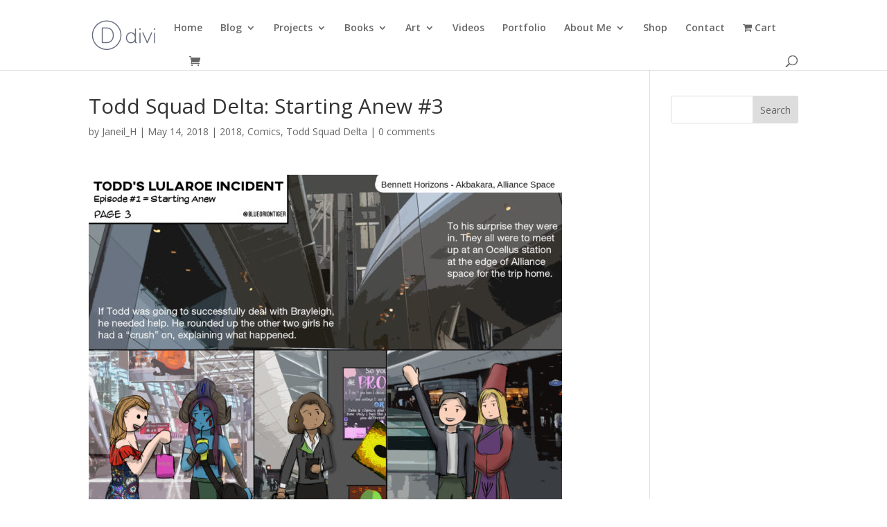

--- FILE ---
content_type: text/css
request_url: https://janeilh.com/wp-content/plugins/wp-image-slider-with-lightbox/css/slider-plus-lightbox-style.css?ver=6.8.3
body_size: 460
content:
.image_error{color:red;}
.succMsg{background:#E2F3DA ;border: 1px solid #9ADF8F;color:#556652 !important;padding:8px 8px 8px 36px;text-align:left;margin:5px;margin-left: 0px;margin-top: 30px;width:505px !important;}
.errMsg{background:#FFCECE ;border: 1px solid #DF8F8F;color:#665252 !important;padding:8px 8px 8px 36px; text-align:left;margin:5px;margin-left: 0px;margin-top: 30px;width:505px !important;}
.arrowleft{vertical-align: middle !important;}
.arrowright{vertical-align: middle !important;;}
.mainTable{background:#ECF5DE}
.mainSliderDiv{}
.sliderUl{}
.sliderimgLi{list-style-type:none !important;;list-style:none !important;padding:0px !important;margin:0px !important;}
.sliderimgLi img{background: white !important;border: 1px solid #CCCCCC !important;padding: 12px !important;;margin: 7px !important;}
/*.nextimg{float: left;background: white url(../images/arrow.png) no-repeat;display: block;width: 30px;height: 30px;cursor: pointer;font-size: 1px;text-indent: -9999em;background-position: -30px -30px;clear:right;}*/
.nextimg{background: url("../images/large_right.png") no-repeat scroll left top transparent !important;cursor: pointer !important;height: 40px !important;width: 40px !important;z-index: 100 !important;}
/*.previmg{float: left;background: white url(../images/arrow.png) no-repeat;display: block;width: 30px;height: 30px;cursor: pointer;font-size: 1px;text-indent: -9999em;}*/
.previmg{ background: url("../images/large_left.png") no-repeat scroll left top transparent !important;cursor: pointer !important;height: 40px !important;width: 40px !important;z-index: 100 !important;}
.printCode{background: lightYellow none repeat scroll 0 0 !important;border: 1px inset orange !important;height: 36px !important;margin: 10px !important;overflow: auto !important;padding: 6px !important;text-align: left !important;color: black !important;width:auto !important;}
#gridTbl{width: 100%;}
.table{width:100%;margin-bottom:18px;}.table th,.table td{padding:8px;line-height:18px;text-align:left;vertical-align:top;border-top:1px solid #E1E1E1}
.table th{font-weight:bold;}
.table thead th{vertical-align:bottom;}
.table thead:first-child tr th,.table thead:first-child tr td{border-top:0;}
.table tbody+tbody{border-top:2px solid #ddd;}
.table-condensed th,.table-condensed td{padding:4px 5px;background-color: #ffffff;}
.table-bordered{border:1px solid #ddd;border-collapse:separate;*border-collapse:collapsed;-webkit-border-radius:4px;-moz-border-radius:4px;border-radius:4px;}.table-bordered th+th,.table-bordered td+td,.table-bordered th+td,.table-bordered td+th{border-left:1px solid #E1E1E1;background-color: #ffffff;}
.table-bordered thead:first-child tr:first-child th,.table-bordered tbody:first-child tr:first-child th,.table-bordered tbody:first-child tr:first-child td{border-top:0;}
.table-bordered thead:first-child tr:first-child th:first-child,.table-bordered tbody:first-child tr:first-child td:first-child{-webkit-border-radius:4px 0 0 0;-moz-border-radius:4px 0 0 0;border-radius:4px 0 0 0;}
.table-bordered thead:first-child tr:first-child th:last-child,.table-bordered tbody:first-child tr:first-child td:last-child{-webkit-border-radius:0 4px 0 0;-moz-border-radius:0 4px 0 0;border-radius:0 4px 0 0;}
.table-bordered thead:last-child tr:last-child th:first-child,.table-bordered tbody:last-child tr:last-child td:first-child{-webkit-border-radius:0 0 0 4px;-moz-border-radius:0 0 0 4px;border-radius:0 0 0 4px;}
.table-bordered thead:last-child tr:last-child th:last-child,.table-bordered tbody:last-child tr:last-child td:last-child{-webkit-border-radius:0 0 4px 0;-moz-border-radius:0 0 4px 0;border-radius:0 0 4px 0;}
.table-striped tbody tr:nth-child(odd) td,.table-striped tbody tr:nth-child(odd) th{background-color:#f9f9f9;}
.table tbody tr:hover td,.table tbody tr:hover th{background-color:#f5f5f5;}
.alignCenter{text-align: center;}
